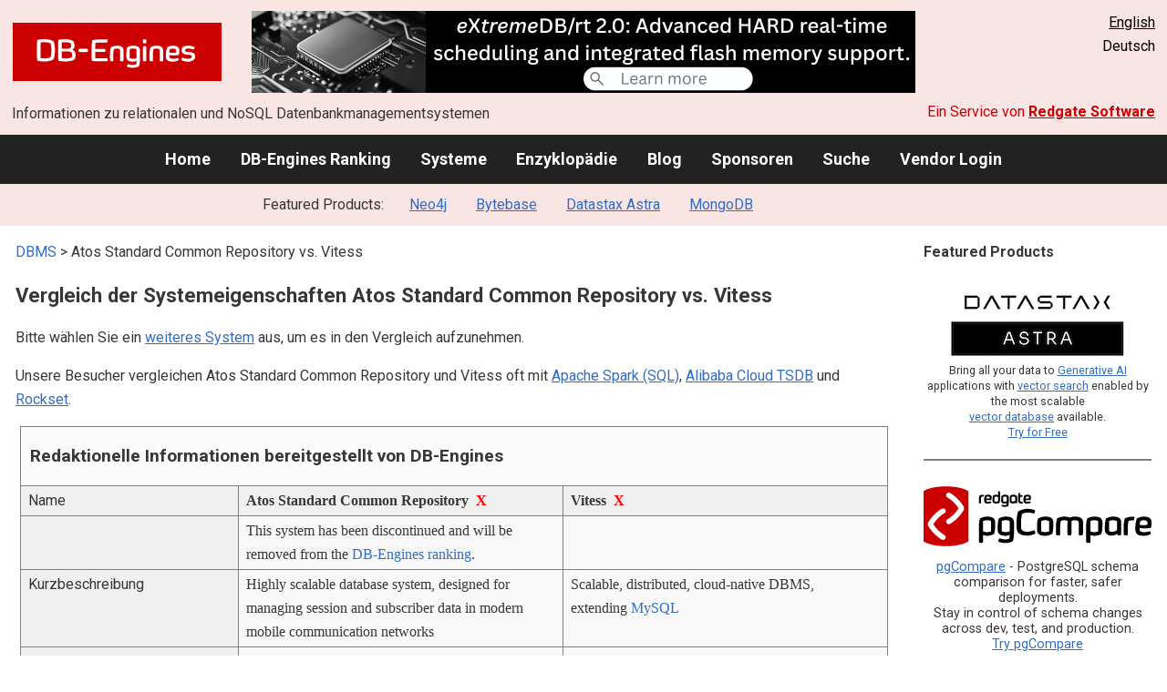

--- FILE ---
content_type: text/html; charset=UTF-8
request_url: https://db-engines.com/de/system/Atos+Standard+Common+Repository%3BVitess
body_size: 1892
content:
<!DOCTYPE html>
<html lang="en">
<head>
    <meta charset="utf-8">
    <meta name="viewport" content="width=device-width, initial-scale=1">
    <title></title>
    <style>
        body {
            font-family: "Arial";
        }
    </style>
    <script type="text/javascript">
    window.awsWafCookieDomainList = [];
    window.gokuProps = {
"key":"AQIDAHjcYu/GjX+QlghicBgQ/7bFaQZ+m5FKCMDnO+vTbNg96AGljwtQJijxBOe9daNXIGYWAAAAfjB8BgkqhkiG9w0BBwagbzBtAgEAMGgGCSqGSIb3DQEHATAeBglghkgBZQMEAS4wEQQMS0MjTl/YhydLnzJoAgEQgDtMzoN8xIBD0B75asRVt8STWpuV5Tk0gzUtBj2jtfX6g2RZnzhGXFQEV+m2s6hpK+plZZ390sJ2V430Ew==",
          "iv":"CgAGGR7EBQAAAj+z",
          "context":"tJCMkKo9Crj9rXlrIjvsCTElBqeBHx/OIkgCo8lrhHkPpiUt4EljH2B4e2NsIEqytfDiItzxz43wsLD5J5RKDL44R90dOBSMi6NVdmMTIZKPYUdlXDWLrVkQrWlyradFHyFY7ElHhOrIOLykqThulOkwcop/7Rny+Kz1z4CHyTJUWbanePuo5sv2KSYa7/BD+EaSoEcRKaMekMadepKVArhTq2VZrHw//bXJpKStjen2xhLbmXL+rXQ2yKBVgVJpXZSerD5l4Stiq2LuxVeaItrJvp2pEhHTlMg0dhbK/D/e1a11ait34GXPig8BjLWSQiwuYh0P4Tn9LSrCLqCe9deIa6FAvS74dOhq/yE2hzLV+oP7Qy9ETw0UFlJcg3LgD13D9XM="
};
    </script>
    <script src="https://de8723b311ef.4a326184.eu-west-1.token.awswaf.com/de8723b311ef/fb6c172b2ca6/696cabd84c34/challenge.js"></script>
</head>
<body>
    <div id="challenge-container"></div>
    <script type="text/javascript">
        AwsWafIntegration.saveReferrer();
        AwsWafIntegration.checkForceRefresh().then((forceRefresh) => {
            if (forceRefresh) {
                AwsWafIntegration.forceRefreshToken().then(() => {
                    window.location.reload(true);
                });
            } else {
                AwsWafIntegration.getToken().then(() => {
                    window.location.reload(true);
                });
            }
        });
    </script>
    <noscript>
        <h1>JavaScript is disabled</h1>
        In order to continue, we need to verify that you're not a robot.
        This requires JavaScript. Enable JavaScript and then reload the page.
    </noscript>
</body>
</html>

--- FILE ---
content_type: text/html; charset=UTF-8
request_url: https://db-engines.com/de/system/Atos+Standard+Common+Repository%3BVitess
body_size: 7341
content:
        <!DOCTYPE HTML PUBLIC "-//W3C//DTD HTML 4.01 Transitional//EN" "http://www.w3.org/TR/html4/loose.dtd">
        <html lang="de">
            <head>
                <meta http-equiv="Content-Type" content="text/html;charset=UTF-8">
                <link rel="stylesheet" type="text/css" href="https://db-engines.com/s31.css">
                <title>Atos Standard Common Repository vs. Vitess Vergleich</title><meta name="description" content="Detaillierter Vergleich Seite an Seite von Atos Standard Common Repository und Vitess">
<meta name="referrer" content="unsafe-url">
</head><body>                    <script>
                        var _paq = window._paq = window._paq || [];
                        _paq.push(['trackPageView']);
                        _paq.push(['enableLinkTracking']);
                        (function() {
                            var u = "//db-engines.com/matomo/";
                            _paq.push(['setTrackerUrl', u + 'matomo.php']);
                            _paq.push(['setSiteId', '2']);
                            var d = document,
                                g = d.createElement('script'),
                                s = d.getElementsByTagName('script')[0];
                            g.async = true;
                            g.src = u + 'matomo.js';
                            s.parentNode.insertBefore(g, s);
                        })();
                    </script>
                    <noscript>
                        <p><img referrerpolicy="no-referrer-when-downgrade" src="//db-engines.com/matomo/matomo.php?idsite=2&amp;rec=1" style="border:0;" alt="" /></p>
                    </noscript>
        <div class="background"></div><table class="header"><tr><td class="ul"><a href="https://db-engines.com/de/"><img src="https://db-engines.com/db-engines.svg" border="0" width="231" height="64" alt="DB-Engines"></a><td class="uc"><a href="https://www.mcobject.com/real-time-database-optimized-for-ram-flash-storage/?=db_engines" rel=sponsored><img src="https://db-engines.com/pictures/extremedb/flash-memory-support.png" width="728"" height="90" alt="extremeDB/rt 2.0: Advanced HARD real-time scheduling and integrated flash memory support" loading=lazy></a><td class="ur"><a href="https://db-engines.com/en/system/Atos+Standard+Common+Repository%3BVitess">English</a><br>Deutsch</table><table class="header"><tr><td class="ll">Informationen zu relationalen und NoSQL Datenbankmanagementsystemen<td class="lr">Ein Service von <a href="https://www.red-gate.com/">Redgate Software</a></table><div class="menu"><a href="https://db-engines.com/de/">Home</a><a href="https://db-engines.com/de/ranking">DB-Engines Ranking</a><a href="https://db-engines.com/de/systems">Systeme</a><a href="https://db-engines.com/de/articles">Enzyklopädie</a><a href="https://db-engines.com/de/blog">Blog</a><a href="https://db-engines.com/de/sponsors">Sponsoren</a><a href="https://db-engines.com/de/search">Suche</a><a href="https://db-engines.com/de/user_login">Vendor Login</a></div><div class="menu_featured">Featured Products:&nbsp;&nbsp;&nbsp;<a rel="sponsored" href="https://neo4j.com/cloud/aura/?ref=db-engines&utm_source=db-engines&utm_medium=referral&utm_campaign=ref-db-engines">Neo4j</a><a rel="sponsored" href="https://www.bytebase.com/?utm_source=db-engines.com">Bytebase</a><a rel="nofollow" href="https://www.datastax.com/products/datastax-astra">Datastax Astra</a><a rel="sponsored" href="https://www.mongodb.com/lp/cloud/atlas/try3?utm_campaign=display_dbengines_pl_flighted_atlas_tryatlaslp_prosp_gic-null_ww-all_dev_dv-all_eng_leadgen&utm_source=dbengines&utm_medium=display&utm_content=buildmodernapps-A1">MongoDB</a></div><table class="body"><tr><td><div class="dbentry"><div class="main"><p><a class=nound href="https://db-engines.com/de/systems">DBMS</a> &gt; Atos Standard Common Repository vs. Vitess<h1>Vergleich der Systemeigenschaften Atos Standard Common Repository vs. Vitess</h1><p>Bitte wählen Sie ein <a href="https://db-engines.com/de/systems/Atos+Standard+Common+Repository%3BVitess">weiteres System</a> aus, um es in den Vergleich aufzunehmen.</p><p>Unsere Besucher vergleichen Atos Standard Common Repository und Vitess oft mit <a href="https://db-engines.com/de/system/Apache+Spark+%28SQL%29%3BAtos+Standard+Common+Repository%3BVitess">Apache Spark (SQL)</a>, <a href="https://db-engines.com/de/system/Alibaba+Cloud+TSDB%3BAtos+Standard+Common+Repository%3BVitess">Alibaba Cloud TSDB</a> und <a href="https://db-engines.com/de/system/Atos+Standard+Common+Repository%3BRockset%3BVitess">Rockset</a>.</p><table class=tools style="clear:both"><tr><td colspan=99 class=headline>Redaktionelle Informationen bereitgestellt von DB-Engines<tr><td class="attribute">Name<td class=header>Atos Standard Common Repository&nbsp;&nbsp;<span class=exclude><a href="https://db-engines.com/de/system/Vitess">X</a><span class="infobox infobox_l">aus Vergleich ausschliessen</span></span><td class=header>Vitess&nbsp;&nbsp;<span class=exclude><a href="https://db-engines.com/de/system/Atos+Standard+Common+Repository">X</a><span class="infobox infobox_l">aus Vergleich ausschliessen</span></span><tr><td class="attribute"><td class="value">This system has been discontinued and will be removed from the <a href="https://db-engines.com/en/ranking" rel="nofollow">DB-Engines ranking</a>.<td class="value"><tr><td class="attribute">Kurzbeschreibung<td class="value">Highly scalable database system, designed for managing session and subscriber data in modern mobile communication networks<td class="value">Scalable, distributed, cloud-native DBMS, extending <a href="https://db-engines.com/de/system/MySQL">MySQL</a><tr><td class="attribute">Primäres Datenbankmodell<td class="value"><a href="https://db-engines.com/de/article/Document+Stores">Document Store</a><br><a href="https://db-engines.com/de/article/Key-Value+Stores">Key-Value Store</a><td class="value"><a href="https://db-engines.com/de/article/RDBMS">Relational DBMS</a><tr><td class="attribute">Sekundäre Datenbankmodelle<td class="value"><td class="value"><a href="https://db-engines.com/de/article/Document+Stores">Document Store</a><br><a href="https://db-engines.com/de/article/Spatial+DBMS">Spatial DBMS</a><tr><td class="attribute"><table style="border-collapse:collapse;margin:0;padding:0;width:110%;"><tr><td style="margin:0;padding:0;border:0"><a href="https://db-engines.com/de/ranking">DB-Engines Ranking</a> <span class=info><img src="https://db-engines.com/info.png" width=16 height=16 alt="info"><span class="infobox infobox_r">misst die Popularität von Datenbankmanagement- systemen</span></span><td rowspan=2 style="margin:0;padding:0;border:0;vertical-align:bottom;"><a href="https://db-engines.com/de/ranking_trend/system/Atos+Standard+Common+Repository%3BVitess"><img src="https://db-engines.com/ranking_trend_s.png" width=63 height=40 alt="ranking trend" style="padding-left:0.5em;"></a><tr><td style="margin:0;padding:0;border:0;text-align:right"><a href="https://db-engines.com/de/ranking_trend/system/Atos+Standard+Common+Repository%3BVitess">Trend Chart</a></table><td class="value"><td class="value"><table class=dbi_mini><tr><th class=dbi_mini>Punkte<td class=dbi_mini colspan=2 style="text-align:left">1,31<tr><th class=dbi_mini>Rang<td class=dbi_mini>#163<th class=dbi_mini>&nbsp;&nbsp;<a href="https://db-engines.com/de/ranking">Overall</a><tr><th class=dbi_mini><td class=dbi_mini>#74<th class=dbi_mini>&nbsp;&nbsp;<a href="https://db-engines.com/de/ranking/relational+dbms">Relational DBMS</a></table><tr><td class="attribute">Website<td class="value">atos.net/en/convergence-creators/portfolio/standard-common-repository<td class="value"><a href="https://vitess.io/" rel="nofollow">vitess.io</a><tr><td class="attribute">Technische Dokumentation<td class="value"><td class="value"><a href="https://vitess.io/docs/" rel="nofollow">vitess.io/&shy;docs</a><tr><td class="attribute">Entwickler<td class="value">Atos Convergence Creators<td class="value">The Linux Foundation, PlanetScale<tr><td class="attribute">Erscheinungsjahr<td class="value">2016<td class="value">2013<tr><td class="attribute">Aktuelle Version<td class="value">1703<td class="value">15.0.2, December 2022<tr><td class="attribute">Lizenz <span class=info><img src="https://db-engines.com/info.png" width=16 height=16 alt="info"><span class="infobox infobox_r">Commercial or Open Source</span></span><td class="value">kommerziell<td class="value">Open Source <span class=info><img src="https://db-engines.com/info.png" width=16 height=16 alt="info"><span class="infobox infobox_l">Apache Version 2.0, commercial licenses available</span></span><tr><td class="attribute">Ausschließlich ein Cloud-Service <span class=info><img src="https://db-engines.com/info.png" width=16 height=16 alt="info"><span class="infobox infobox_r">Nur als Cloud-Service verfügbar</span></span><td class="value">nein<td class="value">nein<tr><td class="attribute">DBaaS Angebote  <font size=-1>(gesponserte Links)</font> <span class=info><img src="https://db-engines.com/info.png" width=16 height=16 alt="info"><span class="infobox infobox_r">Database as a Service<br><br>Providers of DBaaS offerings, please <a href="https://db-engines.com/en/contact">contact us</a> to be listed.</span></span><td class="value"><td class="value"><tr><td class="attribute">Implementierungssprache<td class="value">Java<td class="value">Go<tr><td class="attribute">Server Betriebssysteme<td class="value">Linux<td class="value">Docker<br>Linux<br>macOS<tr><td class="attribute">Datenschema<td class="value">Schema and schema-less with LDAP views<td class="value">ja<tr><td class="attribute">Typisierung <span class=info><img src="https://db-engines.com/info.png" width=16 height=16 alt="info"><span class="infobox infobox_r">vordefinierte Datentypen, z.B. float oder date</span></span><td class="value">optional<td class="value">ja<tr><td class="attribute">XML Unterstützung <span class=info><img src="https://db-engines.com/info.png" width=16 height=16 alt="info"><span class="infobox infobox_r">Verarbeitung von Daten in XML Format, beispielsweise Speicherung von XML-Strukturen und/oder Unterstützung von XPath, XQuery, XSLT</span></span><td class="value">ja<td class="value"><tr><td class="attribute"><a href="https://db-engines.com/de/article/Sekund%C3%A4rindex">Sekundärindizes</a><td class="value">ja<td class="value">ja<tr><td class="attribute"><a href="https://db-engines.com/de/article/SQL">SQL</a> <span class=info><img src="https://db-engines.com/info.png" width=16 height=16 alt="info"><span class="infobox infobox_r">Support of SQL</span></span><td class="value">nein<td class="value">ja <span class=info><img src="https://db-engines.com/info.png" width=16 height=16 alt="info"><span class="infobox infobox_l">mit proprietären Erweiterungen</span></span><tr><td class="attribute">APIs und andere Zugriffskonzepte<td class="value">LDAP<td class="value">ADO.NET<br>JDBC<br>MySQL protocol<br>ODBC<tr><td class="attribute">Unterstützte Programmiersprachen<td class="value">All languages with LDAP bindings<td class="value">Ada<br>C<br>C#<br>C++<br>D<br>Delphi<br>Eiffel<br>Erlang<br>Haskell<br>Java<br>JavaScript (Node.js)<br>Objective-C<br>OCaml<br>Perl<br>PHP<br>Python<br>Ruby<br>Scheme<br>Tcl<tr><td class="attribute"><a href="https://db-engines.com/de/article/Stored+Procedure">Server-seitige Scripts</a> <span class=info><img src="https://db-engines.com/info.png" width=16 height=16 alt="info"><span class="infobox infobox_r">Stored Procedures</span></span><td class="value">nein<td class="value">ja <span class=info><img src="https://db-engines.com/info.png" width=16 height=16 alt="info"><span class="infobox infobox_l">proprietäre Syntax</span></span><tr><td class="attribute"><a href="https://db-engines.com/de/article/Trigger">Triggers</a><td class="value">ja<td class="value">ja<tr><td class="attribute"><a href="https://db-engines.com/de/article/Partitionierung">Partitionierungsmechanismen</a> <span class=info><img src="https://db-engines.com/info.png" width=16 height=16 alt="info"><span class="infobox infobox_r">Methoden zum Speichern von unterschiedlichen Daten auf unterschiedlichen Knoten</span></span><td class="value"><a href="https://db-engines.com/de/article/Sharding">Sharding</a> <span class=info><img src="https://db-engines.com/info.png" width=16 height=16 alt="info"><span class="infobox infobox_l">cell division</span></span><td class="value"><a href="https://db-engines.com/de/article/Sharding">Sharding</a><tr><td class="attribute"><a href="https://db-engines.com/de/article/Replikation">Replikationsmechanismen</a> <span class=info><img src="https://db-engines.com/info.png" width=16 height=16 alt="info"><span class="infobox infobox_r">Methoden zum redundanten Speichern von Daten auf mehreren Knoten</span></span><td class="value">ja<td class="value">Multi-Source Replikation<br>Source-Replica Replikation<tr><td class="attribute"><a href="https://db-engines.com/de/article/MapReduce">MapReduce</a> <span class=info><img src="https://db-engines.com/info.png" width=16 height=16 alt="info"><span class="infobox infobox_r">Bietet ein API für Map/Reduce Operationen</span></span><td class="value"><td class="value">nein<tr><td class="attribute"><a href="https://db-engines.com/de/article/Konsistenz">Konsistenzkonzept</a> <span class=info><img src="https://db-engines.com/info.png" width=16 height=16 alt="info"><span class="infobox infobox_r">Methoden zur Sicherstellung der Konsistenz in einem verteilten System</span></span><td class="value">Immediate Consistency or <a href="https://db-engines.com/de/article/Eventual+Consistency">Eventual Consistency</a> depending on configuration<td class="value"><a href="https://db-engines.com/de/article/Eventual+Consistency">Eventual Consistency</a> across shards<br>Immediate Consistency within a shard<tr><td class="attribute"><a href="https://db-engines.com/de/article/Fremdschl%C3%BCssel">Fremdschlüssel</a> <span class=info><img src="https://db-engines.com/info.png" width=16 height=16 alt="info"><span class="infobox infobox_r">referenzielle Integrität</span></span><td class="value">nein<td class="value">ja <span class=info><img src="https://db-engines.com/info.png" width=16 height=16 alt="info"><span class="infobox infobox_l">nicht für MyISAM Storage Engine</span></span><tr><td class="attribute"><a href="https://db-engines.com/de/article/Transaktion">Transaktionskonzept</a> <span class=info><img src="https://db-engines.com/info.png" width=16 height=16 alt="info"><span class="infobox infobox_r">Unterstützung zur Sicherstellung der Datenintegrität bei nicht-atomaren Datenmanipulationen</span></span><td class="value">Atomic execution of specific operations<td class="value"><a href="https://db-engines.com/de/article/ACID">ACID</a> at shard level<tr><td class="attribute">Concurrency <span class=info><img src="https://db-engines.com/info.png" width=16 height=16 alt="info"><span class="infobox infobox_r">Unterstützung von gleichzeitig ausgeführten Datenmanipulationen</span></span><td class="value">ja<td class="value">ja <span class=info><img src="https://db-engines.com/info.png" width=16 height=16 alt="info"><span class="infobox infobox_l">Table Locks oder Row Locks abhängig von Storage Engine</span></span><tr><td class="attribute"><a href="https://db-engines.com/de/article/Durability">Durability</a> <span class=info><img src="https://db-engines.com/info.png" width=16 height=16 alt="info"><span class="infobox infobox_r">Dauerhafte Speicherung der Daten</span></span><td class="value">ja<td class="value">ja<tr><td class="attribute">In-Memory Unterstützung <span class=info><img src="https://db-engines.com/info.png" width=16 height=16 alt="info"><span class="infobox infobox_r">Gibt es Möglichkeiten einige oder alle Strukturen nur im Hauptspeicher zu halten</span></span><td class="value">ja<td class="value">ja<tr><td class="attribute">Berechtigungskonzept <span class=info><img src="https://db-engines.com/info.png" width=16 height=16 alt="info"><span class="infobox infobox_r">Zugriffskontrolle</span></span><td class="value">LDAP bind authentication<td class="value">Benutzer mit feingranularem Berechtigungskonzept <span class=info><img src="https://db-engines.com/info.png" width=16 height=16 alt="info"><span class="infobox infobox_l">keine Benutzergruppen oder Rollen</span></span><tr><td colspan=99 class=hint><h2>Weitere Informationen bereitgestellt vom Systemhersteller</h2><p>Wir laden Vertreter der Systemhersteller ein uns zu <a style="text-decoration:underline;" href="https://db-engines.com/de/services">kontaktieren</a>, um die Systeminformationen zu aktualisieren und zu ergänzen,<br>sowie um Herstellerinformationen wie Schlüsselkunden, Vorteile gegenüber Konkurrenten und Marktmetriken anzuzeigen.<tr><td colspan=99 class=hint><h2>Zugehörige Produkte und Dienstleistungen</h2><p>Wir laden Vertreter von Anbietern von zugehörigen Produkten ein uns zu <a style="text-decoration:underline;" href="https://db-engines.com/de/services">kontaktieren</a>, um hier Informationen über ihre Angebote zu präsentieren.<tr><td colspan=99 class=headline>Weitere Ressourcen<tr><td><td class=header>Atos Standard Common Repository<td class=header>Vitess<tr><td>Erwähnungen in aktuellen Nachrichten<td class=value><td class=value><p><a href="https://news.google.com/rss/articles/[base64]?oc=5" rel="nofollow" data-wi=ignore>PlanetScale Unveils Distributed MySQL Database Service Based on Vitess</a><br><span style="color:gray">18. Mai 2021, HPCwire</span><p><a href="https://news.google.com/rss/articles/CBMiVkFVX3lxTE03aHJzNXE3TFRXWkVVZ1hfS1pock1aZlVZZjRwQVVUbUtxYlhxeFVLdXI3UTlTT3Bqb0d0YWtlOElROVVkRnhHNE9rLUJuRHp6THlaUFBR?oc=5" rel="nofollow" data-wi=ignore>Massively Scaling MySQL Using Vitess</a><br><span style="color:gray">19. Februar 2019, infoq.com</span><p><a href="https://news.google.com/rss/articles/CBMijAFBVV95cUxNUm5GakF1OG82R1FHd0dOQjVSQ1J2alZLZDVqaUMyTzFJZDBBTmFITWpHQjh0QTRYVkhiWG5waG14SWs2WXZVUjVzR1diYVdtUDgzYzhUY0hNdTVuWlZFSnA4dFFsTDEwZjZsT1BWbkI5Ykxwbmp6bGE4clk3d0w5QzdqdWUxYXJTci1udw?oc=5" rel="nofollow" data-wi=ignore>Update CNCF’s Vitess Scales MySQL with the Help of Kubernetes</a><br><span style="color:gray">29. März 2022, InApps Technology</span><p><a href="https://news.google.com/rss/articles/[base64]?oc=5" rel="nofollow" data-wi=ignore>With Vitess 4.0, database vendor matures cloud-native platform</a><br><span style="color:gray">13. November 2019, TechTarget</span><p><a href="https://news.google.com/rss/articles/CBMiggFBVV95cUxNM3B4LVMtaks0WXY0bkVUeFB4MGkyTzhVdllmakg2UWZmTG42bExNeDl1VFR6akJZUEN2ZC1lMjZxcW90T2czYlF2dGdLNGxGeTJfVWZOMTZyanF4eUxtb0xzZTN4S0dGYnFqY20xMmxJeU1CVGVMZEJCcEVsVEJVT1Z3?oc=5" rel="nofollow" data-wi=ignore>3 Cloud-Native Database Tools From CNCF</a><br><span style="color:gray">26. Juli 2022, Cloud Native Now</span><p style="font-size:80%;text-align:right">bereitgestellt von <a href="https://www.google.com/search?q=%22Vitess%22+database&tbm=nws">Google News</a></table><br><br><p><b>Teilen sie diese Seite mit ihrem Netzwerk</b><ul class="share-buttons"><li><a href="mailto:?subject=Atos Standard Common Repository vs. Vitess Vergleich&body=Atos Standard Common Repository vs. Vitess Vergleich - https://db-engines.com/de/system/Atos+Standard+Common+Repository%3BVitess" title="Send email"><img loading=lazy alt="Send email" src="https://db-engines.com/pictures/Email.svg" width=40 height=40></a><li><a href="https://www.linkedin.com/shareArticle?mini=true&url=https%3A%2F%2Fdb-engines.com%2Fde%2Fsystem%2FAtos%2BStandard%2BCommon%2BRepository%253BVitess&title=Atos+Standard+Common+Repository+vs.+Vitess+Vergleich" title="Share on LinkedIn" target="_blank" rel="nofollow noopener noreferrer" onclick="window.open('https://www.linkedin.com/shareArticle?mini=true&url=https%3A%2F%2Fdb-engines.com%2Fde%2Fsystem%2FAtos%2BStandard%2BCommon%2BRepository%253BVitess&title=Atos+Standard+Common+Repository+vs.+Vitess+Vergleich', '_blank', 'width=600,height=400'); return false;"><img loading=lazy alt="Share on LinkedIn" src="https://db-engines.com/pictures/LinkedIn.svg" width=40 height=40></a><li><a href="https://www.facebook.com/sharer/sharer.php?u=https%3A%2F%2Fdb-engines.com%2Fde%2Fsystem%2FAtos%2BStandard%2BCommon%2BRepository%253BVitess&quote=Atos+Standard+Common+Repository+vs.+Vitess+Vergleich" title="Share on Facebook" target="_blank" rel="nofollow noopener noreferrer" onclick="window.open('https://www.facebook.com/sharer/sharer.php?u=https%3A%2F%2Fdb-engines.com%2Fde%2Fsystem%2FAtos%2BStandard%2BCommon%2BRepository%253BVitess&quote=Atos+Standard+Common+Repository+vs.+Vitess+Vergleich', '_blank', 'width=600,height=400'); return false;"><img loading=lazy alt="Share on Facebook" src="https://db-engines.com/pictures/Facebook.svg" width=40 height=40></a><li><a href="https://twitter.com/intent/tweet?source=https%3A%2F%2Fdb-engines.com%2Fde%2Fsystem%2FAtos%2BStandard%2BCommon%2BRepository%253BVitess&text=Atos+Standard+Common+Repository+vs.+Vitess+Vergleich - https%3A%2F%2Fdb-engines.com%2Fde%2Fsystem%2FAtos%2BStandard%2BCommon%2BRepository%253BVitess&via=DBEngines" title="Tweet" target="_blank" rel="nofollow noopener noreferrer" onclick="window.open('https://twitter.com/intent/tweet?text=Atos+Standard+Common+Repository+vs.+Vitess+Vergleich%20-%20https%3A%2F%2Fdb-engines.com%2Fde%2Fsystem%2FAtos%2BStandard%2BCommon%2BRepository%253BVitess&via=DBEngines', '_blank', 'width=600,height=400'); return false;"><img loading=lazy alt="Tweet" src="https://db-engines.com/pictures/X.svg" height=35 style="padding-bottom:3px;"></a></ul></div></div></td><td><div class="sidemenu "><p><b>Featured Products</b><div class="promo"><a rel="nofollow" href="https://www.datastax.com/products/datastax-astra"><img src="//db-engines.com/pictures/datastax-fp.png" width="192" height="80" alt="Datastax Astra logo"></a>
<p style="font-size:0.875em">Bring all your data to <a rel="nofollow" href="http://www.datastax.com/guides/what-is-generative-ai">Generative AI</a> applications with <a rel="nofollow" href="http://www.datastax.com/guides/what-is-vector-search">vector search</a> enabled by the most scalable <br><a rel="nofollow" href="http://www.datastax.com/guides/what-is-a-vector-database">vector database</a> available.     
<br><a rel="nofollow" href="https://www.datastax.com/lp/astra-registration?redirect_uri=https://astra.datastax.com/welcome&"> Try for Free</a></p>
</div><div class="promo"><a rel="nofollow" href="https://www.red-gate.com/redgate-foundry/projects/pgcompare/"><img src="//db-engines.com/pictures/redgate/pgCompare-250-80.png" alt="Redgate pgCompare logo" width="250" height="80"></a> <p> <a rel="nofollow" href="https://www.red-gate.com/redgate-foundry/projects/pgcompare/">pgCompare</a> - PostgreSQL schema comparison for faster, safer deployments.<br>Stay in control of schema changes across dev, test, and production.
<br><a rel="nofollow" href="https://www.red-gate.com/redgate-foundry/projects/pgcompare/">Try pgCompare</a> </p></div><div class="promo"><a rel="sponsored" href="https://www.mongodb.com/lp/cloud/atlas/try3?utm_campaign=display_dbengines_pl_flighted_atlas_tryatlaslp_prosp_gic-null_ww-all_dev_dv-all_eng_leadgen&utm_source=dbengines&utm_medium=display&utm_content=buildmodernapps-A1"><img src="//db-engines.com/pictures/mongodb/mongodb-dark.png" alt="MongoDB logo" width="220" height="56"></a><p>Build modern apps where you want, how you want, at the speed you want with MongoDB Atlas.<br> <a rel="nofollow" href="https://www.mongodb.com/lp/cloud/atlas/try3?utm_campaign=display_dbengines_pl_flighted_atlas_tryatlaslp_prosp_gic-null_ww-all_dev_dv-all_eng_leadgen&utm_source=dbengines&utm_medium=display&utm_content=buildmodernapps-A1">Get started free.</a></p></div><div class="promo"><a rel="sponsored" href="https://www.bytebase.com/?utm_source=db-engines.com"><img src="//db-engines.com/pictures/bytebase/bytebase-dbengine.png" alt="Bytebase logo" width="220"></a><p>Every schema migration<br/>Every database engine<br/>Every access grant<br/>Every data fix<br/><a rel="sponsored" href="https://www.bytebase.com/?utm_source=db-engines.com">One Place</a></p></div><div class="promo"><a rel="sponsored" href="https://neo4j.com/cloud/aura/?ref=db-engines&utm_source=db-engines&utm_medium=referral&utm_campaign=ref-db-engines"><img src="//db-engines.com/pictures/Neo4j-logo_color_sm.png" alt="Neo4j logo" width="220" height="80"></a><p>See for yourself how a graph database can make your life easier. <br> <a rel="nofollow" href="https://neo4j.com/cloud/aura/?ref=db-engines&utm_source=db-engines&utm_medium=referral&utm_campaign=ref-db-engines">Use Neo4j online for free.</a></p></div><p style="text-align:center;margin-top:2em;text-decoration:underline"><a href="https://db-engines.com/de/services">Präsentieren Sie hier Ihr Produkt</a></div></td></tr></table><footer><div><div class="l"><a href="https://db-engines.com/de/"><img src="https://db-engines.com/db-engines.svg" border="0" width="165" alt="DB-Engines"></a><ul class="links"><li><a href="https://db-engines.com/de/about">Über uns</a></li><li><a href="https://db-engines.com/de/services">Werbung und Services</a></li><li><a href="https://db-engines.com/de/privacy" rel=nofollow>Privacy Policy</a></li><li><a href="https://db-engines.com/de/contact">Kontakt</a></li></ul><ul class="social"><li>Follow DB-Engines.com</li><li><a href="https://www.linkedin.com/company/db-engines" target="_blank" rel="noopener noreferrer" title="LinkedIn"><img loading="lazy" src="https://db-engines.com/pictures/LinkedIn-white.svg" width="24" height="24" alt="LinkedIn"></a></li><li><a href="https://twitter.com/DBEngines" target="_blank" rel="noopener noreferrer" title="Twitter"><img loading="lazy" src="https://db-engines.com/pictures/X-white.svg" width="20" height="20" alt="X"></a></li><li><a rel="me" href="https://techhub.social/@DBEngines" target="_blank" rel="noopener noreferrer" title="Mastodon"><img loading="lazy" src="https://db-engines.com/pictures/Mastodon-white.svg" width="24" height="24" alt="Mastodon"></a></li><li><a href="https://bsky.app/profile/db-engines.com" target="_blank" rel="noopener noreferrer" title="Bluesky"><img loading="lazy" src="https://db-engines.com/pictures/Bluesky-white.svg" width="24" height="24" alt="Bluesky"></a></li></ul></div><div class="r"><a href="https://www.red-gate.com/" target="_blank"><img src="https://db-engines.com/redgate.svg" border="0" alt="Redgate Software Ltd logo"></a><h2>End-to-End Datenbank-DevOps</h2><p>Zuverlässig und schnell Werte über mehrere Plattformen hinweg ermitteln</p><p><a href="https://www.red-gate.com/solutions/" target="_blank">Siehe unsere Lösungen</a></p></div></div></footer><footer class="copyright"><div><div class="l"><p>Trotz sorgfältiger Recherchen können wir keine Haftung dafür übernehmen, dass die hier präsentierten Informationen vollständig und korrekt sind.</p></div><div class="r"><p>Copyright &copy; 2025 Red Gate Software Ltd</p></div></div></footer>

--- FILE ---
content_type: text/css
request_url: https://db-engines.com/s31.css
body_size: 3102
content:
@import url("https://fonts.googleapis.com/css?family=Roboto:100,100i,300,300i,400,400i,500,500i,700,700i,900,900i&display=swap");

/*
YUI 3.13.0 (build 508226d)
Copyright 2013 Yahoo! Inc. All rights reserved.
Licensed under the BSD License.
http://yuilibrary.com/license/
*/
html{color:#373737;background:#FFF}body,div,dl,dt,dd,ul,ol,li,h1,h2,h3,h4,h5,h6,pre,code,form,fieldset,legend,input,textarea,p,blockquote,th,td{margin:0;padding:0}table{border-collapse:collapse;border-spacing:0}fieldset,img{border:0}address,caption,cite,code,dfn,em,strong,th,var{font-style:normal;font-weight:normal}ol,ul{list-style:none}caption,th{text-align:left}h1,h2,h3,h4,h5,h6{font-size:100%;font-weight:normal}q:before,q:after{content:''}abbr,acronym{border:0;font-variant:normal}sup{vertical-align:text-top}sub{vertical-align:text-bottom}input,textarea,select{font-family:inherit;font-size:inherit;font-weight:inherit}input,textarea,select{*font-size:100%}legend{color:#000}#yui3-css-stamp.cssreset{display:none}

html * {max-height:1000000px; -moz-text-size-adjust:none;} /* ugly hack to disable Chrome font size boosting */

select,input,button,textarea{font:99% arial,helvetica,clean,sans-serif}table{font-size:inherit;font:100%}pre,code,kbd,samp,tt{font-family:monospace;*font-size:108%;line-height:100%}#yui3-css-stamp.cssfonts{display:none}
h1{font-size:138.5%}h2{font-size:123.1%}h3{font-size:108%}h1,h2,h3{margin:1em 0}h1,h2,h3,h4,h5,h6,strong{font-weight:bold}abbr,acronym{border-bottom:1px dotted #000;cursor:help}em{font-style:italic}blockquote,ul,ol,dl{margin:1em}ol,ul,dl{margin-left:2em}ol{list-style:decimal outside}ul{list-style:disc outside}dl dd{margin-left:1em}th,td{border:1px solid #000;padding:.5em}th{font-weight:bold;text-align:center}caption{margin-bottom:.5em;text-align:center}p,fieldset,table,pre{margin-bottom:1em}input[type=text],input[type=password],textarea{width:12.25em;*width:11.9em}#yui3-css-stamp.cssbase{display:none}



body {color:#373737;font-size:108%;line-height:140%;text-align:center;}

html,body {font-family:"Roboto","Helvetica Neue",Arial,Sans-serif;font-size:16px;line-height:26px;}

h1 {line-height:1.1em}

a,a:link,a:visited,a:focus,a:active {color:#336dc2;}
a:hover{color:#183559;}

table.header {background-color:#fae5e5;margin:0;padding:0;width:100%}
table.header td,th {border:0px;margin:0;padding:0;}
table.header td.ul {text-align:left;width:240px;padding-left:0.8em;padding-top:0.8em}
table.header td.uc {text-align:center;width:60%;padding-top:0.8em;padding-left:0.8em;padding-right:0.8em;}
table.header td.ur {text-align:right;width:240px;padding-right:0.8em;padding-top:0.8em;vertical-align:top;color:#000000;}
table.header td.ur a {color:#000000;}
table.header td.ll {text-align:left;padding-left:0.8em;padding-bottom:10px;padding-top:10px;}
table.header td.lr {text-align:right;padding-right:0.8em;padding-bottom:0.2em;color:#cc0000}
table.header td.lr a {color:#cc0000;font-weight:bold;}

div.menu {background:#222222;padding-top:14px;padding-bottom:14px;text-align:center;width:100%;color:white;font-weight:bold;font-size:20px;white-space:nowrap;min-width:1100px}
div.menu a {text-decoration:none;color:white;font-size:90%;font-weight:bold;margin-left:0.9em;margin-right:0.9em;}
div.menu_featured {padding:10px;padding-right:10em;background-color:#fae5e5;font-weight:normal;min-width:1100px}
div.menu_featured a {margin-left:1em;margin-right:1em;}

table.body {margin:auto;padding:0;border:0;border-collapse:collapse;}
table.body td {vertical-align:top;padding:0;border:0;}

div.body {margin:auto;}
div.sidemenu {text-align:left;margin-left:1px;margin-right:1px;padding:1em;background-color:#fff;width:250px;}
div.sidemenu ul {margin-left:1.1em}
div.subsidemenu {margin-top:1px}
div.main {text-align:left;margin-left:1px;margin-right:1px;padding:1em;background-color:#fff;}
div.home {width:50em;margin:auto;}
div.article {width:45em;margin:auto;}
div.articleindex {width:60em;margin:auto;}
div.index {width:62em;margin:auto;}
div.dbentry {min-width:50em; display: inline-block; zoom: 1; /* *display: inline;  IE < 8: fake inline-block  */ }
div.search {width:820px;margin:auto;}
div.sponsors {width:50em;margin:auto;}

div.sidemenu a {text-decoration:none;}

div.promo {text-align:center;margin-top:1.5em;padding-bottom:1em;font-size:90%;line-height:120%;border-bottom:2px solid gray;}
div.promo p {margin-top:0.5em;margin-bottom:0.5em;}
div.promo a {text-decoration:underline;}

div.footer {font-size:90%;text-align:left;margin-left:1px;margin-right:1px;background-color:#eee;background-color:#eee;padding-left:1em;padding-right:1em;}
div.footer a {text-decoration:none}
div.footer a img {vertical-align:middle;height:24px;width:24px;padding:2px}
div.footer td.ft_menu a {margin-right:2em;}

footer {background-color:#222222;color:#ffffff;text-align:left;padding:30px;margin-top:40px;}
footer.copyright {background-color:#cc0000;font-size:14px;line-height:24px;margin-top:0;}
footer a:link,footer a:visited,footer a:active,footer a:visited {color:#ffffff;text-decoration:none;}
footer a:hover {text-decoration:underline;}
footer > div {display:flex;max-width:1130px;margin:auto;}
footer div.l {width:75%;padding-right:40px;}
footer div.r {width:25%;}
footer ul.links {list-style:none;display:flex;margin-left:0;margin-top:30px;margin-bottom:30px;}
footer ul.social {list-style:none;display:flex;margin-left:0;align-items:center;}
footer ul.links li, footer ul.social li {margin-right:20px;line-height:1;}
footer ul.social a {display:inline-block;}
footer h2 {font-size:16px;margin-bottom:0;}
footer.copyright p {margin-bottom:0;}
footer div.r p a {text-decoration: underline;}
footer div.r p a:hover {text-decoration: none;}

div.home a {text-decoration:none;}
div.home_side {max-width:18em;margin:0.5em;margin-top:0em;margin-bottom:1em;padding:1em;padding-top:0em;padding-bottom:0.5em;border:1px solid gray;border-radius:7px;}
div.home_side p {margin-bottom:0.5em;}
div.home_side table.dbi {font-family:Tahoma}

div.ranking_side {margin:0em;margin-left:1em;margin-top:-0.8em;padding:0em;text-align:center;float:right}

table td,th {border:0px}

table.admin_list {border-collapse:collapse}
table.admin_list th {padding:0;vertical-align:top;border-top:1px solid gray;border-bottom:1px solid gray}
table.admin_list td {padding:0;padding-right:2em;vertical-align:top;border-top:1px solid gray;border-bottom:1px solid gray}
table.admin_list a {text-decoration:none;}

table.admin_ranking {border-collapse:collapse;font-size:80%}
table.admin_ranking th {padding:0;padding-right:0.3em;vertical-align:top;border-top:1px solid gray;border-bottom:1px solid gray;font-weight:normal;text-align:left;}
table.admin_ranking td {padding:0;padding-right:0.3em;vertical-align:top;border-top:1px solid gray;border-bottom:1px solid gray;text-align:right}
table.admin_ranking th.head, table.admin_ranking td.head {border-right:1px solid gray}
table.admin_ranking td.score {font-weight:bold;border-left:1px solid gray;padding-left:1px}
table.admin_ranking th.noranking,table.admin_ranking td.noranking {background-color:#e0e0e0;}
table.admin_ranking a {text-decoration:none;}

table.dbi {border-collapse:collapse;margin:auto;}
table.dbi th {vertical-align:bottom;text-align:left;font-weight:normal;margin:0;padding:0.1em;padding-right:20px;padding-left:20px;border-bottom:1px solid #d0d0d0;}
table.dbi td {vertical-align:bottom;text-align:right;margin:0;padding:0.1em;padding-left:5px;padding-right:5px;border-bottom:1px solid #d0d0d0;}
table.dbi td.dbi_header, table.dbi th.dbi_header {background-color:#e0e0e0;font-weight: bold;vertical-align:middle;border-bottom:none;}
table.dbi td.nopad {padding-left:2px;}
table.dbi a {text-decoration:none;}
table.dbi td.wide, table.dbi th.wide {text-align:center;letter-spacing:1em;padding:0;border:0}
table.dbi td.small, table.dbi th.small {font-size:80%;white-space:nowrap}
table.dbi td.small.minus {color:#f00;}
table.dbi td.small.plus {color:#00ae00;}
table.dbi tr.top_ranks td, table.dbi tr.top_ranks th {border-bottom:2px solid #888;padding-bottom:4px}
table.dbi .pad-r {padding-right:12px;}
table.dbi .pad-l {padding-left:12px;}

table.dbi_home {margin-left:0}
table.dbi_home th {padding-right:0.4em;padding-left:0em}
table.dbi_home td {padding-right:0em;padding-left:0em}

table.dbi_mini {border-collapse:collapse;margin:0;padding:0;}
table.dbi_mini th.dbi_mini {text-align:left;font-weight:normal;margin:0;padding:0;border:0}
table.dbi_mini td.dbi_mini {text-align:right;margin:0;padding:0;padding-left:1em;border:0}

ul.dbi_extra a {text-decoration:none;}

table.list {border-collapse:collapse;margin:auto}
table.list th {vertical-align:top;white-space:nowrap}
table.list td {padding-right:1.5em;vertical-align:top;white-space:nowrap}
table.list a {text-decoration:none;font-family:Tahoma}

table.form th {text-align:right;font-weight:normal;}
table.form th,table.form td {padding:0.2em;}

table.tools {border-collapse:collapse;background-color:#f0f0f0;margin:5px;border:1px solid gray;}
table.tools td {padding:0.2em;padding-left:0.5em;padding-right:1em;vertical-align:top;border:1px solid gray;}
table.tools td.attribute {max-width:20em;}
table.tools td.value {background-color:#f8f8f8;min-width:15em;max-width:25em;font-family:Tahoma;}
table.tools td.header {font-weight:bold;font-family:Tahoma;}
table.tools td.header a {color:red}
table.tools td.header span.exclude:hover span.infobox {display:inline;}
table.tools td.external_att {background-color:#BBEEEE;}
table.tools td.external_val {background-color:#DDFFEE;}
table.tools td.third_party_val {background-color:#DDFFEE;max-width:50em}
table.tools td.headline {font-size:120%;font-weight:bold;text-align:left;background-color:#fbfbfb;padding-top:1em;padding-bottom:1em;border:1px solid gray;}
table.tools td.hint {text-align:left;background-color:white;padding-top:1em;padding-bottom:1em;border:1px solid gray;}
table.tools a {text-decoration:none}
table.tools td.external_val a {text-decoration:underline}

table.events {border-collapse:separate;width:100%;margin-top:2em;margin-bottom:2em;border:1px solid gray;border-radius:7px;}
table.events th {padding:0.5em;text-align:left;font-weight:normal}
table.events th h3 {margin-top:0.2em;margin-bottom:0.2em;}
table.events td {padding:0.5em;padding-bottom:1.5em;font-size:90%;line-height:120%}
table.events td hr {margin-top:0.2em;margin-bottom:0.2em;color:#fff}
table.events td a {text-decoration:underline}

table.sponsors {}
table.sponsors th {padding:0;vertical-align:middle;text-align:center}
table.sponsors td {padding:0}
table.sponsors hr {border:0;border-top:1px solid gray;}

span.info {vertical-align:middle;}
span.infobox {display:none; position:absolute; width:15em; border:1px solid gray; padding:0.2em; margin-top:1.5em; background-color:#F9F99F;font-weight:normal; z-index:1; white-space: normal; color: black}
span.infobox_l {margin-left:-15.5em;margin-top:1.3em}
span.infobox_r {margin-left:0;margin-top:0.5em}
span.info:hover span.infobox {display:inline;}

button.t {border:none;background-color:inherit;margin:0;padding:0;padding-left:0.5em;color:blue;cursor:pointer;}

div.background {background:#ffffff;width:100%;height:100%;z-index:-1;top:0;left:0;position:fixed;}

div.blog_index {padding-bottom:3em}
div.blog_index p {margin-bottom:0.5em;}
p.blog_date {font-size:80%;line-height:135%}
a.blog_header {text-decoration:none; margin-top:3em; margin-bottom:0.5em; font-size:120%}
div.blog_sponsor {text-align:center;font-weight:bold;background-color:#DDFFEE;}
span.blog_sponsor {background-color:#DDFFEE;}
div.blog_teaser {margin-left:3em;margin-right:3em;margin-bottom:1.5em;font-style:italic;border-left:5px solid #e0e0e0;padding-left:0.5em}

span.article_ref {font-size:60%;font-weight:normal;padding-left:0em}

p.trend_hint {font-size:80%;text-align:right;line-height:110%}

div.system_hint {margin-left:2em;margin-right:2em;margin-bottom:2em;padding:0.3em;border:1px solid black;background-color:#DDFFEE;}
div.vendor {border:1px solid #ccc;padding:0.3em;background-color:#DDFFEE;}

ul.share-buttons{list-style: none; padding: 0; margin-left:8px;}
ul.share-buttons li{display: inline;}
ul.share-buttons img{width: 40px; padding: 2px;}

a.nound {text-decoration:none}


--- FILE ---
content_type: image/svg+xml
request_url: https://db-engines.com/pictures/LinkedIn.svg
body_size: 1461
content:
<?xml version="1.0" ?><svg height="60px" version="1.1" viewBox="0 0 60 60" width="60px" xmlns="http://www.w3.org/2000/svg" xmlns:sketch="http://www.bohemiancoding.com/sketch/ns" xmlns:xlink="http://www.w3.org/1999/xlink"><title/><defs/><g fill="none" fill-rule="evenodd" id="flat" stroke="none" stroke-width="1"><g id="linkedin"><path d="M30,60 C46.5685433,60 60,46.5685433 60,30 C60,13.4314567 46.5685433,0 30,0 C13.4314567,0 0,13.4314567 0,30 C0,46.5685433 13.4314567,60 30,60 Z" fill="#346DA6" id="Linkedin"/><path d="M21.8830754,43.8231512 L21.8830754,25.5243389 L16.22737,25.5243389 L16.22737,43.8231512 L21.8830754,43.8231512 Z M21.8830754,19.0382145 C21.8493882,17.40066 20.7580156,16.1538462 18.9850543,16.1538462 C17.2116316,16.1538462 16.0528846,17.40066 16.0528846,19.0382145 C16.0528846,20.6402023 17.1779444,21.9230769 18.9172185,21.9230769 L18.9509057,21.9230769 C20.7580156,21.9230769 21.8830754,20.6402023 21.8830754,19.0382145 Z M31.1100418,43.8231517 L31.1100418,33.3973729 C31.1100418,32.8394014 31.1503704,32.28143 31.3144472,31.8836682 C31.7630341,30.7682778 32.7839561,29.6136637 34.498199,29.6136637 C36.7438958,29.6136637 38.152278,30.8881587 38.152278,33.3973727 L38.152278,43.8231516 L43.8461538,43.8231517 L43.8461538,33.1183872 C43.8461538,27.3839878 40.7850453,24.715669 36.7019099,24.715669 C33.3540813,24.715669 31.8845724,26.5873593 31.0686083,27.861302 L31.1094893,25.4139123 L25.425462,25.4139123 C25.5072241,27.1657215 25.425462,43.8231516 25.425462,43.8231516 L31.1100418,43.8231517 Z" fill="#FFFFFF"/></g></g></svg>